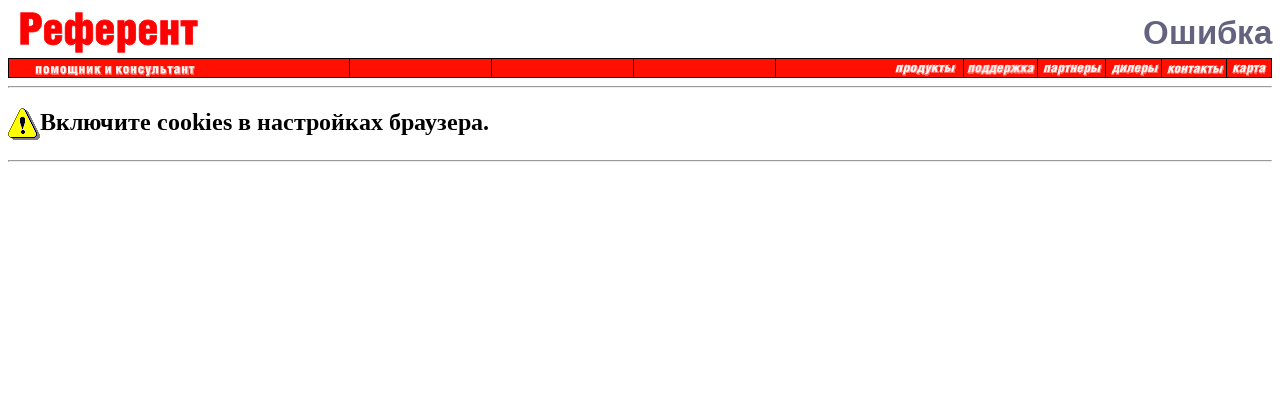

--- FILE ---
content_type: text/html; charset=windows-1251
request_url: http://ref.ust-ilimsk.ru/1001/9605?try
body_size: 1271
content:
<html><meta http-equiv="Content-Type" content="text/html; charset=windows-1251">
<!-- notfound.htm -->
<html>
<head>
<link rel=stylesheet type="text/css" href="/share/0/css/bad.css">
<meta http-equiv="Content-Type" content="text/html; charset=windows-1251">
<meta name="description" content="Доступ к правовой информации по сети Интерент в реальном режиме времени. 50000 нормативно-правовых документов. Законодательства России и регионов. Электронная версия МФЕ &quot;Финансовая газета&quot;. Ссылки между всеми докуменами. Поиск по произвольным реквизитам документа, словам и словосочетаниям. Ежедневное обновлнени информации. Действующие редакции документов.">
<meta name="Keywords" content="законодательство, закон, право, конституция, Президент, указ, налог, налогообложение, бухучет, постановление, правительство, приватизация, акционер, валюта, кодекс, legislation, law, decree, president, government, лицензия, акциз, таможня, недвижимость, банк, инспекция, импорт, экспорт, предприниматель, отчетность, инструкция">
<meta name="Resource" content="referent">
<meta name="ResourceName" content="Правовая информация на сервере РЕФЕРЕНТ">
<meta name="ResourceURL" content="http://www.referent.ru">
<title>Правовая система "РЕФЕРЕНТ"</title>
</head>

<body>

<table cellpadding="0" cellspacing="0" border="0" width="100%">
<tr>
  <td><a href="http://www.referent.ru"><img src="/share/0/images/logo1.gif" width="200" height="50" border="0" alt="Вернуться на первую страницу"></a></td>
  <td colspan="7" align="right"><em>Ошибка</em></td>
</tr>
<tr>
  <td><img src="/share/0/images/logo2.gif" width="200" height="20" border="0"></td>
  <td width="100%" background="/share/0/images/bg.gif">&nbsp;</td>
  <td><a href="http://www.referent.ru/lawbase/default.html"><img src="/share/0/images/product.gif" width="99" height="20" alt="продукты" border="0"></a></td>
  <td><a href="http://www.referent.ru/support/default.html"><img src="/share/0/images/support.gif" width="74" height="20" alt="поддержка" border="0"></a></td>
  <td><a href="http://www.referent.ru/partner/default.html"><img src="/share/0/images/partners.gif" width="68" height="20" alt="партнеры" border="0"></a></td>
  <td><a href="http://www.referent.ru/dealer/default.html"><img src="/share/0/images/dilers.gif" width="56" height="20" alt="дилеры" border="0"></a></td>
  <td><a href="http://www.referent.ru/about/default.html"><img src="/share/0/images/contact.gif" width="65" height="20" alt="контакты" border="0"></a></td>
  <td align=left><a href="http://www.referent.ru/about/default.html"><img src="/share/0/images/map.gif" width="46" height="20" alt="карта" border="0" width=100%></a></td>
</tr>
</table>

<hr>
<h2>
<img SRC="/share/0/images/err.gif" BORDER=0 align=center>Включите cookies в настройках браузера.</h2>
<hr>
</body>
